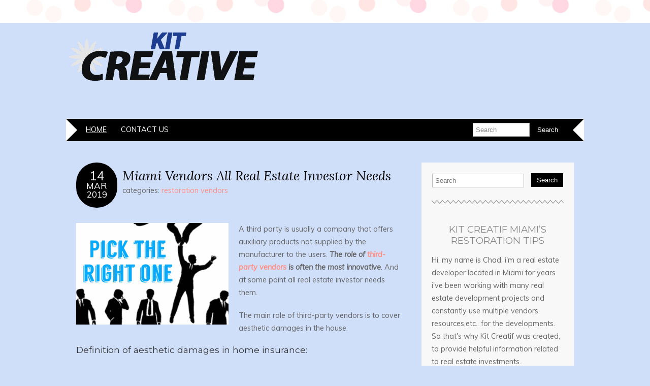

--- FILE ---
content_type: text/html; charset=UTF-8
request_url: https://www.kit-creatif.com/
body_size: 10514
content:
<!DOCTYPE html>
<!--[if IE 7]><html id="ie7" lang="en-US"><![endif]-->
<!--[if IE 8]><html id="ie8" lang="en-US"><![endif]-->
<!--[if !(IE 7) | !(IE 8)  ]><!--><html lang="en-US"><!--<![endif]-->
<head>
<meta charset="UTF-8" />
<meta http-equiv="X-UA-Compatible" content="IE=Edge,chrome=1" />
<meta name="viewport" content="width=device-width, initial-scale=1.0" />
<link rel="profile" href="https://gmpg.org/xfn/11" />
<link rel="pingback" href="https://www.kit-creatif.com/xmlrpc.php" />
<meta name='robots' content='index, follow, max-image-preview:large, max-snippet:-1, max-video-preview:-1' />
	<style>img:is([sizes="auto" i], [sizes^="auto," i]) { contain-intrinsic-size: 3000px 1500px }</style>
	
	<!-- This site is optimized with the Yoast SEO plugin v24.7 - https://yoast.com/wordpress/plugins/seo/ -->
	<title>Kit Creatif - Miami&#039;s Real Estate Investors Source of Information</title>
	<meta name="description" content="Miami&#039;s Real Estate Investors Source of Information" />
	<link rel="canonical" href="https://www.kit-creatif.com/" />
	<meta property="og:locale" content="en_US" />
	<meta property="og:type" content="website" />
	<meta property="og:title" content="Kit Creatif" />
	<meta property="og:description" content="Miami&#039;s Real Estate Investors Source of Information" />
	<meta property="og:url" content="https://www.kit-creatif.com/" />
	<meta property="og:site_name" content="Kit Creatif" />
	<meta name="twitter:card" content="summary_large_image" />
	<script type="application/ld+json" class="yoast-schema-graph">{"@context":"https://schema.org","@graph":[{"@type":"CollectionPage","@id":"https://www.kit-creatif.com/","url":"https://www.kit-creatif.com/","name":"Kit Creatif - Miami&#039;s Real Estate Investors Source of Information","isPartOf":{"@id":"https://www.kit-creatif.com/#website"},"description":"Miami&#039;s Real Estate Investors Source of Information","breadcrumb":{"@id":"https://www.kit-creatif.com/#breadcrumb"},"inLanguage":"en-US"},{"@type":"BreadcrumbList","@id":"https://www.kit-creatif.com/#breadcrumb","itemListElement":[{"@type":"ListItem","position":1,"name":"Home"}]},{"@type":"WebSite","@id":"https://www.kit-creatif.com/#website","url":"https://www.kit-creatif.com/","name":"Kit Creatif","description":"Miami&#039;s Real Estate Investors Source of Information","potentialAction":[{"@type":"SearchAction","target":{"@type":"EntryPoint","urlTemplate":"https://www.kit-creatif.com/?s={search_term_string}"},"query-input":{"@type":"PropertyValueSpecification","valueRequired":true,"valueName":"search_term_string"}}],"inLanguage":"en-US"}]}</script>
	<!-- / Yoast SEO plugin. -->


<link rel='dns-prefetch' href='//www.kit-creatif.com' />
<link rel='dns-prefetch' href='//fonts.googleapis.com' />
<link rel="alternate" type="application/rss+xml" title="Kit Creatif &raquo; Feed" href="https://www.kit-creatif.com/feed/" />
<link rel="alternate" type="application/rss+xml" title="Kit Creatif &raquo; Comments Feed" href="https://www.kit-creatif.com/comments/feed/" />
<script type="text/javascript">
/* <![CDATA[ */
window._wpemojiSettings = {"baseUrl":"https:\/\/s.w.org\/images\/core\/emoji\/15.0.3\/72x72\/","ext":".png","svgUrl":"https:\/\/s.w.org\/images\/core\/emoji\/15.0.3\/svg\/","svgExt":".svg","source":{"concatemoji":"https:\/\/www.kit-creatif.com\/wp-includes\/js\/wp-emoji-release.min.js?ver=6.7.2"}};
/*! This file is auto-generated */
!function(i,n){var o,s,e;function c(e){try{var t={supportTests:e,timestamp:(new Date).valueOf()};sessionStorage.setItem(o,JSON.stringify(t))}catch(e){}}function p(e,t,n){e.clearRect(0,0,e.canvas.width,e.canvas.height),e.fillText(t,0,0);var t=new Uint32Array(e.getImageData(0,0,e.canvas.width,e.canvas.height).data),r=(e.clearRect(0,0,e.canvas.width,e.canvas.height),e.fillText(n,0,0),new Uint32Array(e.getImageData(0,0,e.canvas.width,e.canvas.height).data));return t.every(function(e,t){return e===r[t]})}function u(e,t,n){switch(t){case"flag":return n(e,"\ud83c\udff3\ufe0f\u200d\u26a7\ufe0f","\ud83c\udff3\ufe0f\u200b\u26a7\ufe0f")?!1:!n(e,"\ud83c\uddfa\ud83c\uddf3","\ud83c\uddfa\u200b\ud83c\uddf3")&&!n(e,"\ud83c\udff4\udb40\udc67\udb40\udc62\udb40\udc65\udb40\udc6e\udb40\udc67\udb40\udc7f","\ud83c\udff4\u200b\udb40\udc67\u200b\udb40\udc62\u200b\udb40\udc65\u200b\udb40\udc6e\u200b\udb40\udc67\u200b\udb40\udc7f");case"emoji":return!n(e,"\ud83d\udc26\u200d\u2b1b","\ud83d\udc26\u200b\u2b1b")}return!1}function f(e,t,n){var r="undefined"!=typeof WorkerGlobalScope&&self instanceof WorkerGlobalScope?new OffscreenCanvas(300,150):i.createElement("canvas"),a=r.getContext("2d",{willReadFrequently:!0}),o=(a.textBaseline="top",a.font="600 32px Arial",{});return e.forEach(function(e){o[e]=t(a,e,n)}),o}function t(e){var t=i.createElement("script");t.src=e,t.defer=!0,i.head.appendChild(t)}"undefined"!=typeof Promise&&(o="wpEmojiSettingsSupports",s=["flag","emoji"],n.supports={everything:!0,everythingExceptFlag:!0},e=new Promise(function(e){i.addEventListener("DOMContentLoaded",e,{once:!0})}),new Promise(function(t){var n=function(){try{var e=JSON.parse(sessionStorage.getItem(o));if("object"==typeof e&&"number"==typeof e.timestamp&&(new Date).valueOf()<e.timestamp+604800&&"object"==typeof e.supportTests)return e.supportTests}catch(e){}return null}();if(!n){if("undefined"!=typeof Worker&&"undefined"!=typeof OffscreenCanvas&&"undefined"!=typeof URL&&URL.createObjectURL&&"undefined"!=typeof Blob)try{var e="postMessage("+f.toString()+"("+[JSON.stringify(s),u.toString(),p.toString()].join(",")+"));",r=new Blob([e],{type:"text/javascript"}),a=new Worker(URL.createObjectURL(r),{name:"wpTestEmojiSupports"});return void(a.onmessage=function(e){c(n=e.data),a.terminate(),t(n)})}catch(e){}c(n=f(s,u,p))}t(n)}).then(function(e){for(var t in e)n.supports[t]=e[t],n.supports.everything=n.supports.everything&&n.supports[t],"flag"!==t&&(n.supports.everythingExceptFlag=n.supports.everythingExceptFlag&&n.supports[t]);n.supports.everythingExceptFlag=n.supports.everythingExceptFlag&&!n.supports.flag,n.DOMReady=!1,n.readyCallback=function(){n.DOMReady=!0}}).then(function(){return e}).then(function(){var e;n.supports.everything||(n.readyCallback(),(e=n.source||{}).concatemoji?t(e.concatemoji):e.wpemoji&&e.twemoji&&(t(e.twemoji),t(e.wpemoji)))}))}((window,document),window._wpemojiSettings);
/* ]]> */
</script>
<style id='wp-emoji-styles-inline-css' type='text/css'>

	img.wp-smiley, img.emoji {
		display: inline !important;
		border: none !important;
		box-shadow: none !important;
		height: 1em !important;
		width: 1em !important;
		margin: 0 0.07em !important;
		vertical-align: -0.1em !important;
		background: none !important;
		padding: 0 !important;
	}
</style>
<link rel='stylesheet' id='wp-block-library-css' href='https://www.kit-creatif.com/wp-includes/css/dist/block-library/style.min.css?ver=6.7.2' type='text/css' media='all' />
<style id='classic-theme-styles-inline-css' type='text/css'>
/*! This file is auto-generated */
.wp-block-button__link{color:#fff;background-color:#32373c;border-radius:9999px;box-shadow:none;text-decoration:none;padding:calc(.667em + 2px) calc(1.333em + 2px);font-size:1.125em}.wp-block-file__button{background:#32373c;color:#fff;text-decoration:none}
</style>
<style id='global-styles-inline-css' type='text/css'>
:root{--wp--preset--aspect-ratio--square: 1;--wp--preset--aspect-ratio--4-3: 4/3;--wp--preset--aspect-ratio--3-4: 3/4;--wp--preset--aspect-ratio--3-2: 3/2;--wp--preset--aspect-ratio--2-3: 2/3;--wp--preset--aspect-ratio--16-9: 16/9;--wp--preset--aspect-ratio--9-16: 9/16;--wp--preset--color--black: #000000;--wp--preset--color--cyan-bluish-gray: #abb8c3;--wp--preset--color--white: #ffffff;--wp--preset--color--pale-pink: #f78da7;--wp--preset--color--vivid-red: #cf2e2e;--wp--preset--color--luminous-vivid-orange: #ff6900;--wp--preset--color--luminous-vivid-amber: #fcb900;--wp--preset--color--light-green-cyan: #7bdcb5;--wp--preset--color--vivid-green-cyan: #00d084;--wp--preset--color--pale-cyan-blue: #8ed1fc;--wp--preset--color--vivid-cyan-blue: #0693e3;--wp--preset--color--vivid-purple: #9b51e0;--wp--preset--gradient--vivid-cyan-blue-to-vivid-purple: linear-gradient(135deg,rgba(6,147,227,1) 0%,rgb(155,81,224) 100%);--wp--preset--gradient--light-green-cyan-to-vivid-green-cyan: linear-gradient(135deg,rgb(122,220,180) 0%,rgb(0,208,130) 100%);--wp--preset--gradient--luminous-vivid-amber-to-luminous-vivid-orange: linear-gradient(135deg,rgba(252,185,0,1) 0%,rgba(255,105,0,1) 100%);--wp--preset--gradient--luminous-vivid-orange-to-vivid-red: linear-gradient(135deg,rgba(255,105,0,1) 0%,rgb(207,46,46) 100%);--wp--preset--gradient--very-light-gray-to-cyan-bluish-gray: linear-gradient(135deg,rgb(238,238,238) 0%,rgb(169,184,195) 100%);--wp--preset--gradient--cool-to-warm-spectrum: linear-gradient(135deg,rgb(74,234,220) 0%,rgb(151,120,209) 20%,rgb(207,42,186) 40%,rgb(238,44,130) 60%,rgb(251,105,98) 80%,rgb(254,248,76) 100%);--wp--preset--gradient--blush-light-purple: linear-gradient(135deg,rgb(255,206,236) 0%,rgb(152,150,240) 100%);--wp--preset--gradient--blush-bordeaux: linear-gradient(135deg,rgb(254,205,165) 0%,rgb(254,45,45) 50%,rgb(107,0,62) 100%);--wp--preset--gradient--luminous-dusk: linear-gradient(135deg,rgb(255,203,112) 0%,rgb(199,81,192) 50%,rgb(65,88,208) 100%);--wp--preset--gradient--pale-ocean: linear-gradient(135deg,rgb(255,245,203) 0%,rgb(182,227,212) 50%,rgb(51,167,181) 100%);--wp--preset--gradient--electric-grass: linear-gradient(135deg,rgb(202,248,128) 0%,rgb(113,206,126) 100%);--wp--preset--gradient--midnight: linear-gradient(135deg,rgb(2,3,129) 0%,rgb(40,116,252) 100%);--wp--preset--font-size--small: 13px;--wp--preset--font-size--medium: 20px;--wp--preset--font-size--large: 36px;--wp--preset--font-size--x-large: 42px;--wp--preset--spacing--20: 0.44rem;--wp--preset--spacing--30: 0.67rem;--wp--preset--spacing--40: 1rem;--wp--preset--spacing--50: 1.5rem;--wp--preset--spacing--60: 2.25rem;--wp--preset--spacing--70: 3.38rem;--wp--preset--spacing--80: 5.06rem;--wp--preset--shadow--natural: 6px 6px 9px rgba(0, 0, 0, 0.2);--wp--preset--shadow--deep: 12px 12px 50px rgba(0, 0, 0, 0.4);--wp--preset--shadow--sharp: 6px 6px 0px rgba(0, 0, 0, 0.2);--wp--preset--shadow--outlined: 6px 6px 0px -3px rgba(255, 255, 255, 1), 6px 6px rgba(0, 0, 0, 1);--wp--preset--shadow--crisp: 6px 6px 0px rgba(0, 0, 0, 1);}:where(.is-layout-flex){gap: 0.5em;}:where(.is-layout-grid){gap: 0.5em;}body .is-layout-flex{display: flex;}.is-layout-flex{flex-wrap: wrap;align-items: center;}.is-layout-flex > :is(*, div){margin: 0;}body .is-layout-grid{display: grid;}.is-layout-grid > :is(*, div){margin: 0;}:where(.wp-block-columns.is-layout-flex){gap: 2em;}:where(.wp-block-columns.is-layout-grid){gap: 2em;}:where(.wp-block-post-template.is-layout-flex){gap: 1.25em;}:where(.wp-block-post-template.is-layout-grid){gap: 1.25em;}.has-black-color{color: var(--wp--preset--color--black) !important;}.has-cyan-bluish-gray-color{color: var(--wp--preset--color--cyan-bluish-gray) !important;}.has-white-color{color: var(--wp--preset--color--white) !important;}.has-pale-pink-color{color: var(--wp--preset--color--pale-pink) !important;}.has-vivid-red-color{color: var(--wp--preset--color--vivid-red) !important;}.has-luminous-vivid-orange-color{color: var(--wp--preset--color--luminous-vivid-orange) !important;}.has-luminous-vivid-amber-color{color: var(--wp--preset--color--luminous-vivid-amber) !important;}.has-light-green-cyan-color{color: var(--wp--preset--color--light-green-cyan) !important;}.has-vivid-green-cyan-color{color: var(--wp--preset--color--vivid-green-cyan) !important;}.has-pale-cyan-blue-color{color: var(--wp--preset--color--pale-cyan-blue) !important;}.has-vivid-cyan-blue-color{color: var(--wp--preset--color--vivid-cyan-blue) !important;}.has-vivid-purple-color{color: var(--wp--preset--color--vivid-purple) !important;}.has-black-background-color{background-color: var(--wp--preset--color--black) !important;}.has-cyan-bluish-gray-background-color{background-color: var(--wp--preset--color--cyan-bluish-gray) !important;}.has-white-background-color{background-color: var(--wp--preset--color--white) !important;}.has-pale-pink-background-color{background-color: var(--wp--preset--color--pale-pink) !important;}.has-vivid-red-background-color{background-color: var(--wp--preset--color--vivid-red) !important;}.has-luminous-vivid-orange-background-color{background-color: var(--wp--preset--color--luminous-vivid-orange) !important;}.has-luminous-vivid-amber-background-color{background-color: var(--wp--preset--color--luminous-vivid-amber) !important;}.has-light-green-cyan-background-color{background-color: var(--wp--preset--color--light-green-cyan) !important;}.has-vivid-green-cyan-background-color{background-color: var(--wp--preset--color--vivid-green-cyan) !important;}.has-pale-cyan-blue-background-color{background-color: var(--wp--preset--color--pale-cyan-blue) !important;}.has-vivid-cyan-blue-background-color{background-color: var(--wp--preset--color--vivid-cyan-blue) !important;}.has-vivid-purple-background-color{background-color: var(--wp--preset--color--vivid-purple) !important;}.has-black-border-color{border-color: var(--wp--preset--color--black) !important;}.has-cyan-bluish-gray-border-color{border-color: var(--wp--preset--color--cyan-bluish-gray) !important;}.has-white-border-color{border-color: var(--wp--preset--color--white) !important;}.has-pale-pink-border-color{border-color: var(--wp--preset--color--pale-pink) !important;}.has-vivid-red-border-color{border-color: var(--wp--preset--color--vivid-red) !important;}.has-luminous-vivid-orange-border-color{border-color: var(--wp--preset--color--luminous-vivid-orange) !important;}.has-luminous-vivid-amber-border-color{border-color: var(--wp--preset--color--luminous-vivid-amber) !important;}.has-light-green-cyan-border-color{border-color: var(--wp--preset--color--light-green-cyan) !important;}.has-vivid-green-cyan-border-color{border-color: var(--wp--preset--color--vivid-green-cyan) !important;}.has-pale-cyan-blue-border-color{border-color: var(--wp--preset--color--pale-cyan-blue) !important;}.has-vivid-cyan-blue-border-color{border-color: var(--wp--preset--color--vivid-cyan-blue) !important;}.has-vivid-purple-border-color{border-color: var(--wp--preset--color--vivid-purple) !important;}.has-vivid-cyan-blue-to-vivid-purple-gradient-background{background: var(--wp--preset--gradient--vivid-cyan-blue-to-vivid-purple) !important;}.has-light-green-cyan-to-vivid-green-cyan-gradient-background{background: var(--wp--preset--gradient--light-green-cyan-to-vivid-green-cyan) !important;}.has-luminous-vivid-amber-to-luminous-vivid-orange-gradient-background{background: var(--wp--preset--gradient--luminous-vivid-amber-to-luminous-vivid-orange) !important;}.has-luminous-vivid-orange-to-vivid-red-gradient-background{background: var(--wp--preset--gradient--luminous-vivid-orange-to-vivid-red) !important;}.has-very-light-gray-to-cyan-bluish-gray-gradient-background{background: var(--wp--preset--gradient--very-light-gray-to-cyan-bluish-gray) !important;}.has-cool-to-warm-spectrum-gradient-background{background: var(--wp--preset--gradient--cool-to-warm-spectrum) !important;}.has-blush-light-purple-gradient-background{background: var(--wp--preset--gradient--blush-light-purple) !important;}.has-blush-bordeaux-gradient-background{background: var(--wp--preset--gradient--blush-bordeaux) !important;}.has-luminous-dusk-gradient-background{background: var(--wp--preset--gradient--luminous-dusk) !important;}.has-pale-ocean-gradient-background{background: var(--wp--preset--gradient--pale-ocean) !important;}.has-electric-grass-gradient-background{background: var(--wp--preset--gradient--electric-grass) !important;}.has-midnight-gradient-background{background: var(--wp--preset--gradient--midnight) !important;}.has-small-font-size{font-size: var(--wp--preset--font-size--small) !important;}.has-medium-font-size{font-size: var(--wp--preset--font-size--medium) !important;}.has-large-font-size{font-size: var(--wp--preset--font-size--large) !important;}.has-x-large-font-size{font-size: var(--wp--preset--font-size--x-large) !important;}
:where(.wp-block-post-template.is-layout-flex){gap: 1.25em;}:where(.wp-block-post-template.is-layout-grid){gap: 1.25em;}
:where(.wp-block-columns.is-layout-flex){gap: 2em;}:where(.wp-block-columns.is-layout-grid){gap: 2em;}
:root :where(.wp-block-pullquote){font-size: 1.5em;line-height: 1.6;}
</style>
<link rel='stylesheet' id='adelle-style-css' href='https://www.kit-creatif.com/wp-content/themes/adelle/style.css?ver=6.7.2' type='text/css' media='all' />
<link rel='stylesheet' id='google-font-css' href='//fonts.googleapis.com/css?family=Lora%3A400%2C700%2C400italic%2C700italic%7CMuli%3A400%2C400italic%7CMontserrat%3A400%2C700&#038;ver=6.7.2' type='text/css' media='all' />
<script type="text/javascript" src="https://www.kit-creatif.com/wp-includes/js/jquery/jquery.min.js?ver=3.7.1" id="jquery-core-js"></script>
<script type="text/javascript" src="https://www.kit-creatif.com/wp-includes/js/jquery/jquery-migrate.min.js?ver=3.4.1" id="jquery-migrate-js"></script>
<link rel="https://api.w.org/" href="https://www.kit-creatif.com/wp-json/" /><link rel="EditURI" type="application/rsd+xml" title="RSD" href="https://www.kit-creatif.com/xmlrpc.php?rsd" />
<meta name="generator" content="WordPress 6.7.2" />
  <!--[if lt IE 9]><script src="https://www.kit-creatif.com/wp-content/themes/adelle/js/IE9.js" type="text/javascript"></script><![endif]-->
  <!--[if lt IE 9]><script src="https://www.kit-creatif.com/wp-content/themes/adelle/js/html5.js" type="text/javascript"></script><![endif]-->
      <style type="text/css">
          .header-title {color: #cc6aa4;}
        </style>
  <style type="text/css" id="custom-background-css">
body.custom-background { background-color: #cfdef9; }
</style>
	</head>

<body class="home blog custom-background" itemscope itemtype="http://schema.org/WebPage">

<header class="header" id="header" itemscope itemtype="http://schema.org/WPHeader">

      <a href="https://www.kit-creatif.com">
      <img src="https://www.kit-creatif.com/wp-content/uploads/2019/04/logo-kit-creatif.png" class="header-title" height="150" width="400" alt="Kit Creatif" title="Kit Creatif" />
    </a>
  
  <nav class="nav" id="nav" itemscope itemtype="http://schema.org/SiteNavigationElement">
    <div class="menu-click">&nbsp;</div>
    <div class="menu"><ul id="menu-menu-1" class="main-menu"><li id="menu-item-26" class="menu-item menu-item-type-custom menu-item-object-custom current-menu-item current_page_item menu-item-home menu-item-26"><a href="https://www.kit-creatif.com/" aria-current="page">Home</a></li>
<li id="menu-item-27" class="menu-item menu-item-type-post_type menu-item-object-page menu-item-27"><a href="https://www.kit-creatif.com/contact-us/">Contact Us</a></li>
</ul></div>
    <form role="search" method="get" class="header-form" action="https://www.kit-creatif.com">
      <fieldset>
        <input type="text" name="s" class="header-text uniform" size="15" title="Search" />
        <input type="submit" class="uniform" value="Search" />
      </fieldset>
    </form>

  </nav><!-- .nav -->

</header><!-- .header -->

<section class="container">
  <main role="main" class="section" id="section">

    
        <article class="article post-9 post type-post status-publish format-standard has-post-thumbnail sticky hentry category-restoration-vendors" id="post-9" itemscope itemtype="http://schema.org/CreativeWork">

    <header class="post-header">
      <div class="post-date radius-100 updated" itemprop="dateModified"><span itemprop="datePublished" content="March 14, 2019"><a href="https://www.kit-creatif.com/miami-vendors-all-real-estate-investor-needs/">14</span><br />Mar<br />2019</a></div>
      <h2 class="post-title entry-title" itemprop="headline"><a itemscope itemprop="mainEntityOfPage" itemType="https://schema.org/WebPage" href="https://www.kit-creatif.com/miami-vendors-all-real-estate-investor-needs/" rel="bookmark">Miami Vendors All Real Estate Investor Needs</a></h2>
      <div class="post-category">categories: <a href="https://www.kit-creatif.com/category/restoration-vendors/" rel="category tag">restoration vendors</a></div>
    </header>

              <a href="https://www.kit-creatif.com/miami-vendors-all-real-estate-investor-needs/"><img width="300" height="200" src="https://www.kit-creatif.com/wp-content/uploads/2019/04/restoration-vendors-1-300x200.png" class="alignleft wp-post-image" alt="" decoding="async" fetchpriority="high" /></a>
      
      <article class="post-content entry-content" itemprop="text">

        
<p>A third party is usually a company that offers auxiliary products not supplied by the manufacturer to the users. <strong><em>The role of <a href="https://www.inman.com/next/realtors-are-more-than-a-human-mls/">third-party vendors</a> is often the most innovative</em></strong>. And at some point all real estate investor needs them.</p>



<p>The main role of third-party vendors is to cover aesthetic damages in the house.</p>



<h3 class="wp-block-heading">Definition of aesthetic damages in home insurance:</h3>



<p>Through this guarantee of aesthetic damage or aesthetic restoration, the necessary expenses for the aesthetic restoration of damaged property affected by a loss covered by the guarantees of the policy are covered, when it is not possible to carry out the repair of the affected party with materials of identical or similar aesthetic characteristics to the victims, harming the initial harmony of the whole.</p>



<p>In the following section, we are giving several examples of accidents related to this guarantee of aesthetic damages in home insurance.&nbsp;</p>



<h2 class="wp-block-heading">Partial water damage in kitchen furniture.</h2>



<p>Bursts a kitchen pipe is causing partial damage to the furniture, snorting and blackening the wood, by moisture. On the date of the accident, the same wood for kitchen furniture is no longer manufactured on the market. All the furniture is changed, both the affected party and the unaffected party having contracted the coverage of aesthetic damages in the home insurance to the content.</p>



<h2 class="wp-block-heading">Door damaged by partial fire in the dining room:</h2>



<p>There is a small fire that, among other things, damages the dining room door. For the fire guarantee, the replacement of the affected door is covered. But it turns out that the doors are old, and you cannot get an identical one, so it is replaced by one with similar characteristics.&nbsp;</p>



<p>The problem is that the aesthetic harmony is broken since the doors of the rest of the rooms are identical to the damaged one. It might be needing a <a href="https://miamihousepainters.com">house painting miami</a> service to get at the end your door painted. But in this case, the coverage of aesthetic damages in the home insurance to the continent does not offer coverage to the client since it has the limitation of covering only the affected stay.</p>



<h2 class="wp-block-heading">Water damage to the parquet floor in the bedroom:</h2>



<p>Blow a water pipe located in a bedroom of the house. Through a guarantee, the park in the affected area is changed, but the new parquet to be installed is not the same as the one that already existed, as it is very old, so it would not look good aesthetically.</p>



<p>It is requested to apply the coverage of aesthetic damages in the insurance of home to the continent so that the new parquet is installed to the whole room. As the client has home insurance that allows applying aesthetic damages to the whole house, without limiting this coverage to the affected stay.</p>



<h2 class="wp-block-heading">Water damage in the kitchen:</h2>



<p>Bursts a kitchen pipe, causing partial damage to the floor of the kitchen, raising the affected soil and changing it with new soil is covered by the water damage guarantee, but if the same type of soil does not exist in the market, a floor similar to the one we had would have to be installed.&nbsp;</p>



<p>The result of aesthetically would not be pleasant. Here comes into play the guarantee of aesthetic damage in home insurance to the continent, where all the ground, both affected and unaffected, would be raised, and new soil would be installed up to the stipulated limit, to restore aesthetic harmony.</p>



<h2 class="wp-block-heading">Partial fire affecting a sofa module in the dining room:</h2>



<p>If A sofa is damaged due to a partial damage, <a href="https://www.waterdamagemiami.com/fire-damage">fire damage miami</a> For the coverage of fires, we would be compensated for the damage but on the date of the accident, the same model of sofa is no longer manufactured/sold in the market, so we would have another one similar but that could break the aesthetic harmony, that, apart from the damaged sofa we have two more sofas, having a set of three sofas in total, of the same model. </p>



<p>To be able to change all the sofas, both the affected and the unaffected, we must have contracted the coverage of aesthetic damages in the home insurance to the content, which will cover changing the entire set of sofas, up to the stipulated limit. </p>

        <footer class="post-footer">
          <ul class="post-info-meta">
            <li class="post-info-comment"><div class="post-comment"><a href="https://www.kit-creatif.com/miami-vendors-all-real-estate-investor-needs/#respond">0 comment</a></div></li>
          </ul>
        </footer><!-- .post-footer -->

      </article><!-- .post-content -->

  </article><!-- .article -->
    
        <article class="article post-4 post type-post status-publish format-standard has-post-thumbnail hentry category-tips" id="post-4" itemscope itemtype="http://schema.org/CreativeWork">

    <header class="post-header">
      <div class="post-date radius-100 updated" itemprop="dateModified"><span itemprop="datePublished" content="April 6, 2019"><a href="https://www.kit-creatif.com/10-tips-for-new-real-estate-investors/">06</span><br />Apr<br />2019</a></div>
      <h2 class="post-title entry-title" itemprop="headline"><a itemscope itemprop="mainEntityOfPage" itemType="https://schema.org/WebPage" href="https://www.kit-creatif.com/10-tips-for-new-real-estate-investors/" rel="bookmark">10 Tips for New Real Estate Investors</a></h2>
      <div class="post-category">categories: <a href="https://www.kit-creatif.com/category/tips/" rel="category tag">tips</a></div>
    </header>

              <a href="https://www.kit-creatif.com/10-tips-for-new-real-estate-investors/"><img width="300" height="200" src="https://www.kit-creatif.com/wp-content/uploads/2019/04/top-10-real-estate-1-300x200.png" class="alignleft wp-post-image" alt="" decoding="async" /></a>
      
      <article class="post-content entry-content" itemprop="text">

        
<p>Investment in real estate has ceased to be the exclusive preserve of large national and international funds to become also attractive to the small and medium investor which has regained its purchasing power thanks to the opening of credit by banks.</p>



<p>In addition, do not hesitate to ask the prospective buyer &#8220;not emotional, but rational&#8221; and encourages to analyze &#8220;every aspect that may affect future profitability, such as price, comparisons with other neighborhoods or if the type of property is appropriate for the rental claimant that exists in the area.</p>



<p>If you are a <a href="https://www.trulia.com/FL/Sunny_Isles_Beach/">new</a> real estate investor, the following 10 tips will surely help you.</p>



<p><strong>1.</strong> In the first place, investment in residential housing is usually more profitable than an investment in commercial premises or offices in smaller cities, although this second option is more attractive in large population centers.</p>



<p><strong>2.</strong> Choose a good area with prospects for revaluation, since it is the fundamental factor to make a successful investment. The location of the house is the key factor since it is ideal to be in a dynamic, modern area equipped with all services (green areas, shops, public transport, schools, and etc.)</p>



<p><strong>3.</strong> It is essential to carefully study the rental or sale expectations in the area, depending on whether the investment is long or short term, respectively.</p>



<p><strong>4.</strong> In the case of betting on an old house, it is necessary that the purchase price is sufficiently low and the reform affordable, so that it is possible to obtain the desired profitability.</p>



<p>In the case of buying an old house, this must be at a low price and present an affordable reform.</p>



<p><strong>5.</strong> It is advisable to invest in an area within the same population center where you reside. This way you can personally manage the minor issues that arise. In the case of important problems, it is necessary to leave them in the hands of the expert, that is, the real estate agent.</p>



<p><strong>6.</strong> The areas close to university centers and the neighborhoods of expansion of the cities have a high guarantee of success at the time of acquiring a house intended for rent.</p>



<p><strong>7. </strong>It is very important to take into account aspects such as the number of bedrooms, the availability of lift and garage, the age of the house, its general condition, the orientation or the sunlight it receives and whether the area is quiet or noisy. A house in good condition, perfectly equipped and with good lighting has many more possibilities to be rented or sold.</p>



<p><strong>8.</strong> The buyer is facing one of the best moments in recent history to obtain a mortgage loan in advantageous conditions due to low-interest rates and the unleashed mortgage war. It is necessary to consult as many banks as possible and negotiate to obtain the best credit offered by the market.</p>



<p><strong>9.</strong> It is necessary to avoid investing in communities or urbanizations where the community expenses are very high are distributed among a few neighbors. Or have luxury services, since it supposes a significant reduction in profitability.</p>



<p><strong>10.</strong> To ensure the success of the investment, especially among investors who are not experts in the sector, it is advisable to have the advice of a Real Estate Agent If you don&#8217;t have one <g class="gr_ gr_103 gr-alert gr_tiny gr_spell gr_inline_cards gr_run_anim ContextualSpelling multiReplace" id="103" data-gr-id="103">i</g> suggest you <g class="gr_ gr_123 gr-alert gr_gramm gr_inline_cards gr_run_anim Grammar replaceWithoutSep" id="123" data-gr-id="123">to</g> go to in our case: <a href="https://propertiesmiami.com">properties miami</a> . This professional is an expert in the area in which you want to invest, will help avoid unnecessary risks and will allow you to complete the entire real estate operation without setbacks and in the desired period.</p>



<p>We are sure these tips will be helpful to you. However, it is necessary to have the advice of an agent of the real estate property, which guarantees the success of the investment especially if the investors are not experts in the sector.</p>

        <footer class="post-footer">
          <ul class="post-info-meta">
            <li class="post-info-comment"><div class="post-comment"><a href="https://www.kit-creatif.com/10-tips-for-new-real-estate-investors/#respond">0 comment</a></div></li>
          </ul>
        </footer><!-- .post-footer -->

      </article><!-- .post-content -->

  </article><!-- .article -->
    
        <article class="article post-15 post type-post status-publish format-standard has-post-thumbnail hentry category-video" id="post-15" itemscope itemtype="http://schema.org/CreativeWork">

    <header class="post-header">
      <div class="post-date radius-100 updated" itemprop="dateModified"><span itemprop="datePublished" content="February 1, 2019"><a href="https://www.kit-creatif.com/how-to-work-with-real-estate-investors-get-better-at-it/">01</span><br />Feb<br />2019</a></div>
      <h2 class="post-title entry-title" itemprop="headline"><a itemscope itemprop="mainEntityOfPage" itemType="https://schema.org/WebPage" href="https://www.kit-creatif.com/how-to-work-with-real-estate-investors-get-better-at-it/" rel="bookmark">How to Work With Real Estate Investors &#038; Get better At It.</a></h2>
      <div class="post-category">categories: <a href="https://www.kit-creatif.com/category/video/" rel="category tag">Video</a></div>
    </header>

              <a href="https://www.kit-creatif.com/how-to-work-with-real-estate-investors-get-better-at-it/"><img width="300" height="200" src="https://www.kit-creatif.com/wp-content/uploads/2019/04/talking-real-estate-investors-300x200.png" class="alignleft wp-post-image" alt="" decoding="async" /></a>
      
      <article class="post-content entry-content" itemprop="text">

        
<p>Hi guys, Chad here. As real estate investors we&#8217;re constantly looking for the clues to make our business easier, faster, and cheaper. </p>



<p>There&#8217;s a lot of information in the internet on how to get more profitable in this business, one of them is the following:  </p>



<figure class="wp-block-embed-youtube wp-block-embed is-type-video is-provider-youtube wp-embed-aspect-16-9 wp-has-aspect-ratio"><div class="wp-block-embed__wrapper">
<iframe loading="lazy" title="How To Work With Real Estate Investors the RIGHT Way" width="640" height="360" src="https://www.youtube.com/embed/tFAzW0D8VMI?feature=oembed" frameborder="0" allow="accelerometer; autoplay; clipboard-write; encrypted-media; gyroscope; picture-in-picture; web-share" referrerpolicy="strict-origin-when-cross-origin" allowfullscreen></iframe>
</div><figcaption><br></figcaption></figure>



<p>So here, Bryan Cassella will easily explain us how it works to work with us or how to get better as investors in our Real Estate investments. </p>

        <footer class="post-footer">
          <ul class="post-info-meta">
            <li class="post-info-comment"><div class="post-comment"><a href="https://www.kit-creatif.com/how-to-work-with-real-estate-investors-get-better-at-it/#respond">0 comment</a></div></li>
          </ul>
        </footer><!-- .post-footer -->

      </article><!-- .post-content -->

  </article><!-- .article -->
    
      
    
  </main><!-- .section -->

  <aside class="aside" id="aside" role="complementary" itemscope itemtype="http://schema.org/WPSideBar">
  <article id="search-2" class="side-widget widget_search"><form role="search" method="get" class="search-form" action="https://www.kit-creatif.com">
	<label>
		<span class="screen-reader-text">Search for:</span>
		<input type="search" class="search-text" placeholder="Search" value="" name="s" />
	</label>
  <button type="submit" class="search-button input-button ease-in-out">Search</button>
</form></article><article id="custom_html-3" class="widget_text side-widget widget_custom_html"><h3>Kit Creatif Miami&#8217;s Restoration Tips</h3><div class="textwidget custom-html-widget"><p>
Hi, my name is Chad, i'm a real estate developer located in Miami for years i've been working with many real estate development projects and constantly use multiple vendors, resources,etc.. for the developments. So that's why Kit Creatif was created, to provide helpful information related to real estate investments.
</p>
<p>
	<strong>Chad R.</strong>
</p></div></article>
		<article id="recent-posts-2" class="side-widget widget_recent_entries">
		<h3>Recent Posts</h3>
		<ul>
											<li>
					<a href="https://www.kit-creatif.com/10-tips-for-new-real-estate-investors/">10 Tips for New Real Estate Investors</a>
									</li>
											<li>
					<a href="https://www.kit-creatif.com/miami-vendors-all-real-estate-investor-needs/">Miami Vendors All Real Estate Investor Needs</a>
									</li>
											<li>
					<a href="https://www.kit-creatif.com/how-to-work-with-real-estate-investors-get-better-at-it/">How to Work With Real Estate Investors &#038; Get better At It.</a>
									</li>
					</ul>

		</article><article id="categories-2" class="side-widget widget_categories"><h3>Categories</h3>
			<ul>
					<li class="cat-item cat-item-3"><a href="https://www.kit-creatif.com/category/restoration-vendors/">restoration vendors</a>
</li>
	<li class="cat-item cat-item-2"><a href="https://www.kit-creatif.com/category/tips/">tips</a>
</li>
	<li class="cat-item cat-item-5"><a href="https://www.kit-creatif.com/category/video/">Video</a>
</li>
			</ul>

			</article></aside><!-- .aside -->

<footer class="footer" id="footer" itemscope itemtype="http://schema.org/WPFooter">

  <p class="footer-copy" role="contentinfo">
    &copy; Copyright 2026. Powered by <span>WordPress</span> & <a href="https://freechatlines.com" title="Chatlines for services">FreeChatlines.com</a>
  </p>

</footer><!-- .footer -->

</section><!-- .container -->


<script type="text/javascript" src="https://www.kit-creatif.com/wp-includes/js/jquery/ui/core.min.js?ver=1.13.3" id="jquery-ui-core-js"></script>
<script type="text/javascript" src="https://www.kit-creatif.com/wp-content/themes/adelle/js/doubletaptogo.js" id="adelle-doubletaptogo-js"></script>
<script type="text/javascript" src="https://www.kit-creatif.com/wp-content/themes/adelle/js/fitvids.js?ver=1.0" id="adelle-fitvids-js"></script>
<script type="text/javascript" src="https://www.kit-creatif.com/wp-content/themes/adelle/js/scripts.js" id="adelle-scripts-js"></script>

<script defer src="https://static.cloudflareinsights.com/beacon.min.js/vcd15cbe7772f49c399c6a5babf22c1241717689176015" integrity="sha512-ZpsOmlRQV6y907TI0dKBHq9Md29nnaEIPlkf84rnaERnq6zvWvPUqr2ft8M1aS28oN72PdrCzSjY4U6VaAw1EQ==" data-cf-beacon='{"version":"2024.11.0","token":"f054a53b662e463fa118bf7cc55acc4e","r":1,"server_timing":{"name":{"cfCacheStatus":true,"cfEdge":true,"cfExtPri":true,"cfL4":true,"cfOrigin":true,"cfSpeedBrain":true},"location_startswith":null}}' crossorigin="anonymous"></script>
</body>
</html>